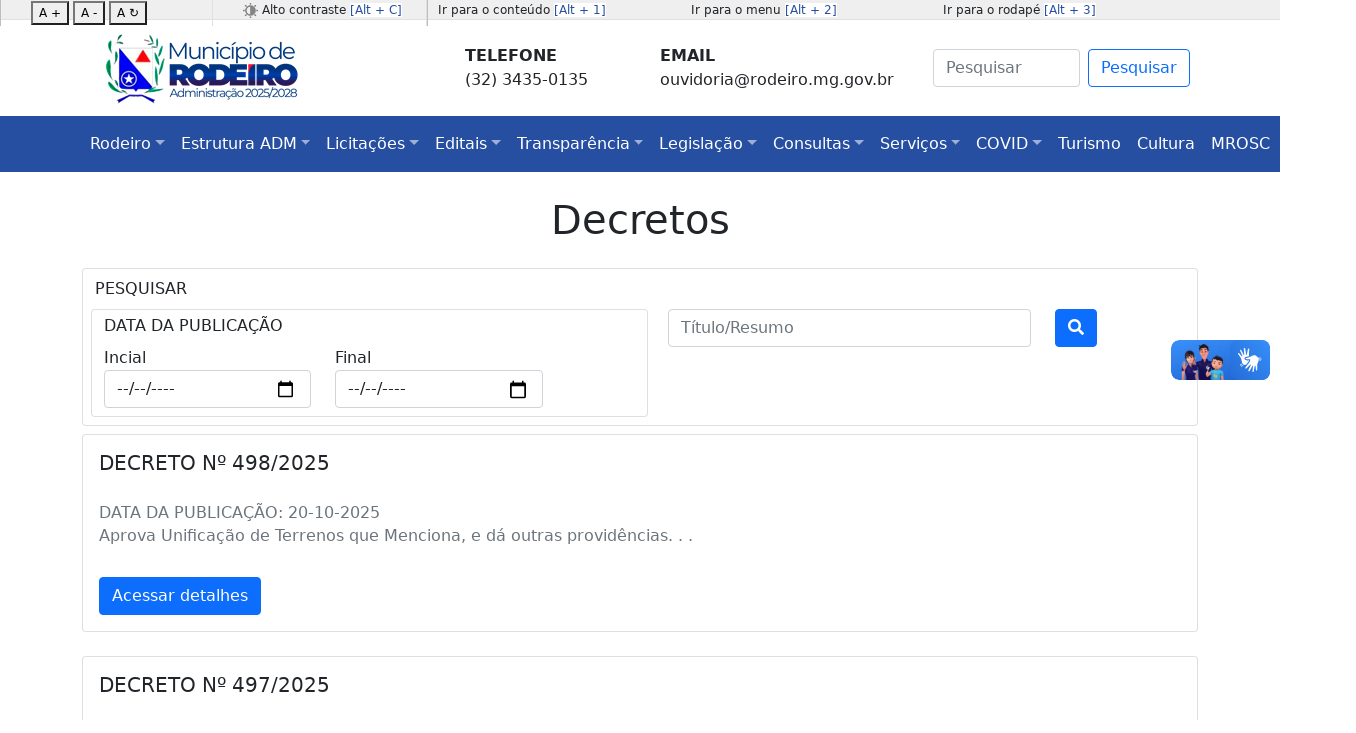

--- FILE ---
content_type: text/html; charset=UTF-8
request_url: https://rodeiro.mg.gov.br/decretos
body_size: 6448
content:
<!DOCTYPE html>
<html lang="pt-br">
    <head>
        <meta charset="UTF-8">
        <meta name="msapplication-TileColor" content="#da532c">
        <meta name="theme-color" content="#ffffff">
        <meta name="viewport" content="width=device-width, initial-scale=1, shrink-to-fit=no">
        <meta name="description" content="Prefeitura Municipal de Rodeiro, Minas Gerais">
        <meta name="author" content="Sistemas 3f LTDA ME">
        <title>Prefeitura Municipal de Rodeiro/MG</title>
        <link rel="apple-touch-icon" sizes="180x180" href="https://rodeiro.mg.gov.br/app/sts/assets/images/icon/apple-touch-icon.png">
        <link rel="icon" type="image/png" sizes="32x32" href="https://rodeiro.mg.gov.br/app/sts/assets/images/icon/favicon-32x32.png">
        <link rel="icon" type="image/png" sizes="16x16" href="https://rodeiro.mg.gov.br/app/sts/assets/images/icon/favicon-16x16.png">
        <link rel="manifest" href="https://rodeiro.mg.gov.br/app/sts/assets/images/icon/site.webmanifest">
        <link rel="mask-icon" href="https://rodeiro.mg.gov.br/app/sts/assets/images/icon/safari-pinned-tab.svg" color="#5bbad5">
        <link href="https://rodeiro.mg.gov.br/app/sts/assets/css/bootstrap.min.css" rel="stylesheet" type="text/css">
        <link rel="stylesheet" href="https://use.fontawesome.com/releases/v5.7.0/css/all.css" integrity="sha384-lZN37f5QGtY3VHgisS14W3ExzMWZxybE1SJSEsQp9S+oqd12jhcu+A56Ebc1zFSJ" crossorigin="anonymous">
        <link rel="stylesheet" href="https://rodeiro.mg.gov.br/app/sts/assets/css/personalizado.css">
        <link rel="stylesheet" href="https://rodeiro.mg.gov.br/app/sts/assets/css/contrast/contrast.css">        
        <script type="text/javascript" src="https://rodeiro.mg.gov.br/app/sts/assets/js/jquery-3.6.0.min.js"></script>
        <script type="text/javascript" src="https://rodeiro.mg.gov.br/app/sts/assets/js/bootstrap.min.js"></script>        
    </head>
    <body id="inicio">
        <div id="cabecalho_pagina">
            <div id="idioma-contraste-usabilidade">
                <div class="container-fluid">
                    <div class="row">
						<div id="idioma-contraste-usabilidade-vazio" class="col-lg-2 d-none d-lg-block">
							<button id="aumentarFonte">A +</button>
							<button id="diminuirFonte">A -</button>
							<button id="resetarFonte">A ↻</button>	
						</div>
                        <div id="idiomas" class="col-sm-12 col-md-3 col-lg-2"><img src="https://rodeiro.mg.gov.br/app/sts/assets/images/layout/contraste.png" alt="Contraste"/> 
                            Alto contraste <span class="bg-white"><a href="#altocontraste" id="altocontraste" accesskey="c" onclick="window.toggleContrast()" onkeydown="window.toggleContrast()">[Alt + C]</a></span>
                        </div>
                        <div id="usabilidade" class="col-md-8 col-lg-7 d-none d-md-block">
                            <div class="row">
                                <div class="col-4">Ir para o conteúdo <span class="bg-white"><a href="#conteudo" accesskey="1">[Alt + 1]</a></span></div>
                                <div class="col-4">Ir para o menu <span class="bg-white"><a href="#menu" accesskey="2">[Alt + 2]</a></span></div>
                                <div class="col-4">Ir para o rodapé <span class="bg-white"><a href="#rodape" accesskey="3">[Alt + 3]</a></span></div>
                            </div>
                        </div>
                    </div>
                </div>
            </div>
            <div class="container">
                <div id="logotipo" class="row p-2">
                    <div id="logo" class="col-xs-12 col-lg-4">
                        <a href="https://rodeiro.mg.gov.br/"><img src="https://rodeiro.mg.gov.br/app/sts/assets/images/layout/logo.png" alt="Logotipo"></a>
                    </div>
                    <div id="atalhos" class="col-xs-12 col-lg-5">
                        <div class="row">
                            <div class="col-5 atalhos-c">
                                <span style="font-size: medium; font-weight: bold;">TELEFONE</span>
                                <span style="font-size: medium;">(32) 3435-0135</span>
                            </div>
                            <div class="col-7 atalhos-c">
                                <span style="font-size: medium; font-weight: bold;">EMAIL</span>
                                <span style="font-size: medium;">ouvidoria@rodeiro.mg.gov.br</span>
                            </div>
                        </div>
                    </div>
                    <div id="pesquisa" class="col-xs-12 col-lg-3 align-content-xs-center">
                        <div class="atalhos-c">
                            <nav class="navbar navbar-light">
                                <form class="d-flex" method="POST" action="https://rodeiro.mg.gov.br/pesquisar">
                                    <input name="pesquisar" class="form-control me-2" type="search" placeholder="Pesquisar" aria-label="Search" required>
                                    <button class="btn btn-outline-primary" type="submit">Pesquisar</button>
                                </form>
                            </nav>
                        </div>
                    </div>
                </div>
            </div>
        </div>
		
		
		
		<div id="menu">
    <nav class="navbar navbar-expand-lg navbar-dark" style="background-color: #264fa2;">
        <div class="container">
            <button class="navbar-toggler" type="button" data-bs-toggle="collapse" data-bs-target="#navbarSupportedContent" aria-controls="navbarSupportedContent" aria-expanded="false" aria-label="Toggle navigation">
                <span class="navbar-toggler-icon"></span>
            </button>
            <div class="collapse navbar-collapse" id="navbarSupportedContent">
                <ul class="navbar-nav me-auto mb-2 mb-lg-0">
                    <li class="nav-item dropdown">
                        <a class="nav-link dropdown-toggle" href="#" id="navbarDropdown" role="button" data-bs-toggle="dropdown" aria-expanded="false"><span style="color: white;">Rodeiro</span></a>
                        <ul class="dropdown-menu" aria-labelledby="navbarDropdown">
                            <li><a class="dropdown-item" href="https://rodeiro.mg.gov.br/cidade">A Cidade</a></li>
                            <!--<li><a class="dropdown-item" href="historia">História</a></li>-->
                            <li><a class="dropdown-item" href="https://rodeiro.mg.gov.br/noticias/detalhe/5238">História da cidade (bandeira e escudo de armas)</a></li>
                            <!--<li><a class="dropdown-item" href="noticias">Noticias</a></li>-->
                            <li><a class="dropdown-item" href="https://rodeiro.mg.gov.br/patrimonios">Patrimônio Cultural Municipal</a></li>
                        </ul>
                    </li>
                    <li class="nav-item dropdown">
                        <a class="nav-link dropdown-toggle" href="#" id="navbarDropdown" role="button" data-bs-toggle="dropdown" aria-expanded="false"><span style="color: white;">Estrutura ADM</span></a>
                        <ul class="dropdown-menu" aria-labelledby="navbarDropdown">
                            <li><a class="dropdown-item" href="https://rodeiro.mg.gov.br/secretarias">Secretarias</a></li>
                            <li><a class="dropdown-item" href="https://rodeiro.mg.gov.br/telefones-uteis">Telefones Úteis</a></li>
                            <li><a class="dropdown-item" href="https://zimbramail.penso.com.br/?loginOp=logout" target="_blank">Webmail</a></li>
                        </ul>
                    </li>

                    <li class="nav-item dropdown">
                        <a class="nav-link dropdown-toggle" href="#" id="navbarDropdown" role="button" data-bs-toggle="dropdown" aria-expanded="false"><span style="color: white;">Licitações</span></a>
                        <ul class="dropdown-menu" aria-labelledby="navbarDropdown">
                            <li><a class="dropdown-item" href="https://rodeiro.mg.gov.br/licitacoes">Licitações</a></li>
                            <li><a class="dropdown-item" href="https://rodeiro.mg.gov.br/registros">Intenção de Registro de Preços</a></li>
                        </ul>
                    </li>
                    
                    <li class="nav-item dropdown">
                        <a class="nav-link dropdown-toggle" href="#" id="navbarDropdown" role="button" data-bs-toggle="dropdown" aria-expanded="false"><span style="color: white;">Editais</span></a>
                        <ul class="dropdown-menu" aria-labelledby="navbarDropdown">
                            <li><a class="dropdown-item" href="https://rodeiro.mg.gov.br/chamamentos-publicos">Chamamento Público</a></li>
                            <li><a class="dropdown-item" href="https://rodeiro.mg.gov.br/concursos">Concursos Públicos</a></li>
                            <li><a class="dropdown-item" href="https://rodeiro.mg.gov.br/seletivos">Processos Seletivos</a></li>
                        </ul>
                    </li>

                    <li class="nav-item dropdown">
                        <a class="nav-link dropdown-toggle" href="#" id="navbarDropdown" role="button" data-bs-toggle="dropdown" aria-expanded="false"><span style="color: white;">Transparência</span></a>
                        <ul class="dropdown-menu" aria-labelledby="navbarDropdown">
                            <li><a class="dropdown-item" href="https://transparencia.rodeiro.mg.gov.br" target="_blank">Portal da Transparência</a></li>
                            <li><a class="dropdown-item" href="https://rodeiro.mg.gov.br/ouvidoria/knowledgebase.php?category=2" target="_blank">Perguntas Frequentes</a></li>
                            <li><a class="dropdown-item" href="https://rodeiro.mg.gov.br/esic">E-Sic</a></li>
                            <li><a class="dropdown-item" href="https://rodeiro.mg.gov.br/eouv">Ouvidoria</a></li>
                        </ul>  
                    </li>
                    <li class="nav-item dropdown">
                        <a class="nav-link dropdown-toggle" href="#" id="navbarDropdown" role="button" data-bs-toggle="dropdown" aria-expanded="false"><span style="color: white;">Legislação</span></a>
                        <ul class="dropdown-menu" aria-labelledby="navbarDropdown">
                            <li><a class="dropdown-item" href="https://rodeiro.mg.gov.br/leis">Leis</a></li>
                            <li><a class="dropdown-item" href="https://rodeiro.mg.gov.br/decretos">Decretos</a></li>
                            <li><a class="dropdown-item" href="https://rodeiro.mg.gov.br/portarias">Portarias</a></li>
                            <li><a class="dropdown-item" href="https://leismunicipais.com.br/prefeitura/mg/rodeiro" target="_blank">PORTAL - LEGISLAÇÃO MUNICIPAL</a></li>
                            <li><a class="dropdown-item" href="https://rodeiro.mg.gov.br/patrimonios">Patrimônio Cultural Municipal</a></li>							
                        </ul>
                    </li>
                    <li class="nav-item dropdown">
                        <a class="nav-link dropdown-toggle" href="#" id="navbarDropdown" role="button" data-bs-toggle="dropdown" aria-expanded="false"><span style="color: white;">Consultas</span></a>
                        <ul class="dropdown-menu" aria-labelledby="navbarDropdown">
                            <li><a class="dropdown-item" href="https://contracheque.rodeiro.mg.gov.br" target="_blank">Contra-Cheque</a></li>
                        </ul>
                    </li>
                    <li class="nav-item dropdown">
                        <a class="nav-link dropdown-toggle" href="#" id="navbarDropdown" role="button" data-bs-toggle="dropdown" aria-expanded="false"><span style="color: white;">Serviços</span></a>
                        <ul class="dropdown-menu" aria-labelledby="navbarDropdown">
                            <li><a class="dropdown-item" href="https://rodeiro.mg.gov.br/sala">Sala Mineira do Empreendedor</a></li>
                            <!--<li><a class="dropdown-item" href="https://www.admnotafiscal.com.br/site/" target="_blank">Nota Fiscal Eletrônica</a></li>-->
                            <li><a class="dropdown-item" href="https://www.gov.br/empresas-e-negocios/pt-br/empreendedor/servicos-para-mei/nota-fiscal/nota-fiscal-de-servico-eletronica-nfs-e" target="_blank">Novo Portal de Nota Fiscal Eletrônica<br><p style="color: #264fa2;">Os contribuintes ja conseguem emitir, <br>porém ele tem que fazer um cadastro, <br>informando, CNPJ, cpf, título eleitoral <br>e o e-mail e a senha</p></a>
							
							</li>
                            <li><a class="dropdown-item" href="https://admassessoriamunicipal.com.br/servicos/rodeiro/" target="_blank">Guia de IPTU</a></li>
                            <li><a class="dropdown-item" href="https://admassessoriamunicipal.com.br/servicos/rodeiro/" target="_blank">Certidão Negativa</a></li>
                            <li><a class="dropdown-item" href="https://admassessoriamunicipal.com.br/servicos/rodeiro/" target="_blank">Espelho de avaliação venal</a></li>
                            <li><a class="dropdown-item" href="https://admassessoriamunicipal.com.br/servicos/rodeiro/" target="_blank">Alvará de Localização</a></li>
                            <li><a class="dropdown-item" href="https://rodeiro.mg.gov.br/upload_files/guia-de-ITBI-2022.docx" target="_blank">Modelo de Guia de ITBI</a></li>
                            <li><a class="dropdown-item" href="https://rodeiro.mg.gov.br/upload_files/avaliacao-imovel-rural.docx" target="_blank">Modelo Avaliação de Imóvel Rural</a></li>
                            <li><a class="dropdown-item" href="https://rodeiro.mg.gov.br/requerimento">Requerimentos</a></li>
                            <li><a class="dropdown-item" href="https://rodeiro.mg.gov.br/relatoriodva">Relatório da Dívida Ativa</a></li>
                        </ul>
                    </li>
                    <li class="nav-item dropdown">
                        <a class="nav-link dropdown-toggle" href="#" id="navbarDropdown" role="button" data-bs-toggle="dropdown" aria-expanded="false"><span style="color: white;">COVID</span></a>
                        <ul class="dropdown-menu" aria-labelledby="navbarDropdown">
                            <li><a class="dropdown-item" href="https://rodeiro.mg.gov.br/covidn">Notícias</a></li>
                            <li><a class="dropdown-item" href="https://rodeiro.mg.gov.br/covidb">Boletim Epidemológico</a></li>
                            <li><a class="dropdown-item" href="https://rodeiro.mg.gov.br/covidv">Vacinação</a></li>
                            <li><a class="dropdown-item" href="https://rodeiro.mg.gov.br/covidl">Legislações</a></li>
                        </ul>
                    </li>

                    <li class="nav-item">
                        <a class="nav-link" href="https://rodeiro.mg.gov.br/turismo"><span style="color: white;">Turismo</span></a>
                    </li>
                    <li class="nav-item">
                        <a class="nav-link" href="https://rodeiro.mg.gov.br/cultura"><span style="color: white;">Cultura</span></a>
                    </li>
                    <li class="nav-item">
                        <a class="nav-link" href="https://rodeiro.mg.gov.br/mrosc"><span style="color: white;">MROSC</span></a>
                    </li>
                    <li class="nav-item">
                        <a class="nav-link" href="https://rodeiro.mg.gov.br/pmgirs"><span style="color: white;">PMGIRS</span></a>
                    </li>
                </ul>
            </div>
        </div>
    </nav>            
</div>
<div id="conteudo">
    <div class="container">
        <div class="jumbotron pt-4 pb-3">
            <h1 class="text-center">Decretos</h1>
        </div>

        <!-- PESQUISAR -->
        <div id="PublicacaoArquivos" class="container card mb-2">
            <div class="jumbotron">
                <div class="row">

                    <form method="POST" name="pesquisar">
                        <label class="text-left mt-2">PESQUISAR</label>
                        <div class="row">
                            <div class="col-lg-6 m-2 pt-1 card">
                                <div class="row">
                                    <label class="text-left mb-2">DATA DA PUBLICAÇÃO</label>
                                    <div class="col-lg-5 mb-2">
                                        <label>Incial</label>
                                        <input name="pes_data_publicacao_ini" class="form-control" type="date" placeholder="Data da Publicação Incial">
                                    </div>
                                    <div class="col-lg-5 mb-2">
                                        <label>Final</label>
                                        <input name="pes_data_publicacao_fim" class="form-control" type="date" placeholder="Data da Publicação Final">
                                    </div>
                                </div>
                            </div>
                            <div class="col-lg-5">
                                <div class="row">
                                    <div class="col-10 mt-2 mb-2">
                                        <input name="pes_titulo" class="form-control" type="search" placeholder="Título/Resumo">
                                    </div>
                                    <div class="col-2 mt-2 mb-2">
                                        <button type="submit" class="btn btn-md btn-primary" name="EnviarPesquisa">
                                            <span class="fas fa-search" aria-hidden="true"></span>
                                        </button>                                        
                                    </div>
                                </div>
                            </div>
                        </div>
                    </form>

                </div>
            </div>
        </div>
        <!-- -->        

        <div class="jumbotron">
                            <div class="card">
                    <div class="card-body" style="width: 100%;">
                        <h5 class="card-title">DECRETO Nº 498/2025</h5><br>
                        <h6 class="card-subtitle mb-2 text-muted">DATA DA PUBLICAÇÃO: 20-10-2025</h6>
                        <h6 class="card-subtitle mb-2 text-muted">Aprova Unificação de Terrenos que Menciona, e dá outras providências. . .</h6><br>
                        <a href="https://rodeiro.mg.gov.br/decretos/detalhe/6171" class="btn btn-primary" role="button">Acessar detalhes</a>
                    </div>
                </div>
                <br>
                                <div class="card">
                    <div class="card-body" style="width: 100%;">
                        <h5 class="card-title">DECRETO Nº 497/2025</h5><br>
                        <h6 class="card-subtitle mb-2 text-muted">DATA DA PUBLICAÇÃO: 20-10-2025</h6>
                        <h6 class="card-subtitle mb-2 text-muted">Regulamenta Procedimento Administrativo de Reavaliação de Imóveis Urbanos para fins de Fixação da Base de Cálculo e Lançamento de ITBI nos termos do Código Tributário Municipal e normas da ABNT - NBR 14653.. . .</h6><br>
                        <a href="https://rodeiro.mg.gov.br/decretos/detalhe/6170" class="btn btn-primary" role="button">Acessar detalhes</a>
                    </div>
                </div>
                <br>
                                <div class="card">
                    <div class="card-body" style="width: 100%;">
                        <h5 class="card-title">DECRETO Nº 496/2025</h5><br>
                        <h6 class="card-subtitle mb-2 text-muted">DATA DA PUBLICAÇÃO: 20-10-2025</h6>
                        <h6 class="card-subtitle mb-2 text-muted">Aprova o Plano Municipal de Contingências de Rodeiro. . .</h6><br>
                        <a href="https://rodeiro.mg.gov.br/decretos/detalhe/6169" class="btn btn-primary" role="button">Acessar detalhes</a>
                    </div>
                </div>
                <br>
                                <div class="card">
                    <div class="card-body" style="width: 100%;">
                        <h5 class="card-title">DECRETO Nº 495/2025</h5><br>
                        <h6 class="card-subtitle mb-2 text-muted">DATA DA PUBLICAÇÃO: 20-10-2025</h6>
                        <h6 class="card-subtitle mb-2 text-muted">Convoca a V Conferência Municipal de Educação, cria o Regimento Interno Especial da Conferência e dá outras providências. . . .</h6><br>
                        <a href="https://rodeiro.mg.gov.br/decretos/detalhe/6168" class="btn btn-primary" role="button">Acessar detalhes</a>
                    </div>
                </div>
                <br>
                                <div class="card">
                    <div class="card-body" style="width: 100%;">
                        <h5 class="card-title">DECRETO Nº 494/2025</h5><br>
                        <h6 class="card-subtitle mb-2 text-muted">DATA DA PUBLICAÇÃO: 20-10-2025</h6>
                        <h6 class="card-subtitle mb-2 text-muted">Dispõe sobre a Nomeação da Comissão Organizadora da Conferência Municipal de Educação de Rodeiro - MG, Etapa Municipal da Conferência Estadual de Educação de Minas Gerais – CEEMG 2025-2027.. . .</h6><br>
                        <a href="https://rodeiro.mg.gov.br/decretos/detalhe/6167" class="btn btn-primary" role="button">Acessar detalhes</a>
                    </div>
                </div>
                <br>
                                <div class="card">
                    <div class="card-body" style="width: 100%;">
                        <h5 class="card-title">DECRETO Nº 493/2025</h5><br>
                        <h6 class="card-subtitle mb-2 text-muted">DATA DA PUBLICAÇÃO: 20-10-2025</h6>
                        <h6 class="card-subtitle mb-2 text-muted">Regulamenta a Lei nº 1.235/2025, que dispõe sobre a limpeza de terrenos urbanos baldios e dá outras providências.. . .</h6><br>
                        <a href="https://rodeiro.mg.gov.br/decretos/detalhe/6166" class="btn btn-primary" role="button">Acessar detalhes</a>
                    </div>
                </div>
                <br>
                                <div class="card">
                    <div class="card-body" style="width: 100%;">
                        <h5 class="card-title">DECRETO Nº492/2025</h5><br>
                        <h6 class="card-subtitle mb-2 text-muted">DATA DA PUBLICAÇÃO: 13-08-2025</h6>
                        <h6 class="card-subtitle mb-2 text-muted">Aprova Desmembramento de Terreno que Menciona e dá outras providências. . .</h6><br>
                        <a href="https://rodeiro.mg.gov.br/decretos/detalhe/6023" class="btn btn-primary" role="button">Acessar detalhes</a>
                    </div>
                </div>
                <br>
                                <div class="card">
                    <div class="card-body" style="width: 100%;">
                        <h5 class="card-title">DECRETO Nº 491/2025</h5><br>
                        <h6 class="card-subtitle mb-2 text-muted">DATA DA PUBLICAÇÃO: 13-08-2025</h6>
                        <h6 class="card-subtitle mb-2 text-muted">Declara de utilidade pública, para fins de constituição de Pleno Domínio, pela COPASA, faixa de terreno situada no Município de Rodeiro – MG, necessário à expansão do Sistema de Abastecimento de Água do Município de Rodeiro e dá outras providências.. . .</h6><br>
                        <a href="https://rodeiro.mg.gov.br/decretos/detalhe/6022" class="btn btn-primary" role="button">Acessar detalhes</a>
                    </div>
                </div>
                <br>
                                <div class="card">
                    <div class="card-body" style="width: 100%;">
                        <h5 class="card-title">DECRETO Nº 490/2025</h5><br>
                        <h6 class="card-subtitle mb-2 text-muted">DATA DA PUBLICAÇÃO: 13-08-2025</h6>
                        <h6 class="card-subtitle mb-2 text-muted">Institui a Política de Educação em Tempo Integral no âmbito do Município de Rodeiro e dá outras providências.. . .</h6><br>
                        <a href="https://rodeiro.mg.gov.br/decretos/detalhe/6021" class="btn btn-primary" role="button">Acessar detalhes</a>
                    </div>
                </div>
                <br>
                                <div class="card">
                    <div class="card-body" style="width: 100%;">
                        <h5 class="card-title">DECRETO Nº 489/2025</h5><br>
                        <h6 class="card-subtitle mb-2 text-muted">DATA DA PUBLICAÇÃO: 13-08-2025</h6>
                        <h6 class="card-subtitle mb-2 text-muted">Aprova Desmembramento de Terreno que Menciona e dá outras providências. . .</h6><br>
                        <a href="https://rodeiro.mg.gov.br/decretos/detalhe/6020" class="btn btn-primary" role="button">Acessar detalhes</a>
                    </div>
                </div>
                <br>
                                <div class="card">
                    <div class="card-body" style="width: 100%;">
                        <h5 class="card-title">DECRETO Nº488/2025</h5><br>
                        <h6 class="card-subtitle mb-2 text-muted">DATA DA PUBLICAÇÃO: 13-08-2025</h6>
                        <h6 class="card-subtitle mb-2 text-muted">Aprova Desmembramento de Terreno que Menciona e dá outras providências. . .</h6><br>
                        <a href="https://rodeiro.mg.gov.br/decretos/detalhe/6019" class="btn btn-primary" role="button">Acessar detalhes</a>
                    </div>
                </div>
                <br>
                                <div class="card">
                    <div class="card-body" style="width: 100%;">
                        <h5 class="card-title">DECRETO Nº 487/2025</h5><br>
                        <h6 class="card-subtitle mb-2 text-muted">DATA DA PUBLICAÇÃO: 13-08-2025</h6>
                        <h6 class="card-subtitle mb-2 text-muted">Dispõe sobre a convocação da 1ª Conferência Municipal dos Direitos da Pessoa Idosa do município de Rodeiro - MG e dá outras providências. . .</h6><br>
                        <a href="https://rodeiro.mg.gov.br/decretos/detalhe/6018" class="btn btn-primary" role="button">Acessar detalhes</a>
                    </div>
                </div>
                <br>
                                <div class="card">
                    <div class="card-body" style="width: 100%;">
                        <h5 class="card-title">DECRETO Nº 486/2025</h5><br>
                        <h6 class="card-subtitle mb-2 text-muted">DATA DA PUBLICAÇÃO: 13-08-2025</h6>
                        <h6 class="card-subtitle mb-2 text-muted">Convoca a 11ª Conferência Municipal de Assistência Social, cria o Regimento Interno Especial da Conferência e dá outras providências.. . .</h6><br>
                        <a href="https://rodeiro.mg.gov.br/decretos/detalhe/6017" class="btn btn-primary" role="button">Acessar detalhes</a>
                    </div>
                </div>
                <br>
                                <div class="card">
                    <div class="card-body" style="width: 100%;">
                        <h5 class="card-title">DECRETO Nº 485/2025</h5><br>
                        <h6 class="card-subtitle mb-2 text-muted">DATA DA PUBLICAÇÃO: 13-08-2025</h6>
                        <h6 class="card-subtitle mb-2 text-muted">Aprova o Regimento Interno do Conselho Mu-nicipal de Turismo – COMTUR no Município de Rodeiro. . .</h6><br>
                        <a href="https://rodeiro.mg.gov.br/decretos/detalhe/6016" class="btn btn-primary" role="button">Acessar detalhes</a>
                    </div>
                </div>
                <br>
                                <div class="card">
                    <div class="card-body" style="width: 100%;">
                        <h5 class="card-title">DECRETO Nº 484/2025</h5><br>
                        <h6 class="card-subtitle mb-2 text-muted">DATA DA PUBLICAÇÃO: 15-05-2025</h6>
                        <h6 class="card-subtitle mb-2 text-muted">Disciplina a Utilização dos Veículos de Propriedade ou Posse dos Órgãos e Entidades da Administração Pública Municipal e dá outras providências.. . .</h6><br>
                        <a href="https://rodeiro.mg.gov.br/decretos/detalhe/5908" class="btn btn-primary" role="button">Acessar detalhes</a>
                    </div>
                </div>
                <br>
                                <div class="card">
                    <div class="card-body" style="width: 100%;">
                        <h5 class="card-title">DECRETO Nº 483/2025</h5><br>
                        <h6 class="card-subtitle mb-2 text-muted">DATA DA PUBLICAÇÃO: 15-05-2025</h6>
                        <h6 class="card-subtitle mb-2 text-muted">Dispõe sobre a inscrição da Secretaria Municipal de Educação de Rodeiro no Cadastro Naci-onal de Pessoas Jurídicas e dá outras providên-cias.. . .</h6><br>
                        <a href="https://rodeiro.mg.gov.br/decretos/detalhe/5907" class="btn btn-primary" role="button">Acessar detalhes</a>
                    </div>
                </div>
                <br>
                                <div class="card">
                    <div class="card-body" style="width: 100%;">
                        <h5 class="card-title">DECRETO Nº 482/2025</h5><br>
                        <h6 class="card-subtitle mb-2 text-muted">DATA DA PUBLICAÇÃO: 15-05-2025</h6>
                        <h6 class="card-subtitle mb-2 text-muted">Convoca a IX Conferência Municipal de Saúde, cria o Regimento Interno Especial da Conferência e dá outras providências.. . .</h6><br>
                        <a href="https://rodeiro.mg.gov.br/decretos/detalhe/5906" class="btn btn-primary" role="button">Acessar detalhes</a>
                    </div>
                </div>
                <br>
                                <div class="card">
                    <div class="card-body" style="width: 100%;">
                        <h5 class="card-title">DECRETO Nº 481/2025</h5><br>
                        <h6 class="card-subtitle mb-2 text-muted">DATA DA PUBLICAÇÃO: 15-05-2025</h6>
                        <h6 class="card-subtitle mb-2 text-muted">Autoriza a Secretaria Municipal de Educação de Rodeiro a permutar profissionais da educação por profissionais da educação da rede de igual categoria e conhecimento em casos de interesse público e dá outras providências.. . .</h6><br>
                        <a href="https://rodeiro.mg.gov.br/decretos/detalhe/5905" class="btn btn-primary" role="button">Acessar detalhes</a>
                    </div>
                </div>
                <br>
                                <div class="card">
                    <div class="card-body" style="width: 100%;">
                        <h5 class="card-title">DECRETO Nº 480/2025</h5><br>
                        <h6 class="card-subtitle mb-2 text-muted">DATA DA PUBLICAÇÃO: 08-04-2025</h6>
                        <h6 class="card-subtitle mb-2 text-muted">Convoca a I Plenária Municipal de Saúde do Trabalhador e a da Trabalhadora de Rodeiro/MG, cria o Regimento Interno Especial da Plenária e dá outras providências. . .</h6><br>
                        <a href="https://rodeiro.mg.gov.br/decretos/detalhe/5864" class="btn btn-primary" role="button">Acessar detalhes</a>
                    </div>
                </div>
                <br>
                                <div class="card">
                    <div class="card-body" style="width: 100%;">
                        <h5 class="card-title">DECRETO Nº 479/2025</h5><br>
                        <h6 class="card-subtitle mb-2 text-muted">DATA DA PUBLICAÇÃO: 25-03-2025</h6>
                        <h6 class="card-subtitle mb-2 text-muted">Aprova Desmembramento de Terreno que Menciona e dá outras providências. . .</h6><br>
                        <a href="https://rodeiro.mg.gov.br/decretos/detalhe/5768" class="btn btn-primary" role="button">Acessar detalhes</a>
                    </div>
                </div>
                <br>
                
                            <div id="paginacao">
                    <nav>
                        <ul class="pagination">
                                                                                                <li class="page-item">
                                        <a class="page-link" href="https://rodeiro.mg.gov.br/decretos/1" aria-label="Primeiro">
                                            <span aria-hidden="true">&laquo;</span><span class="sr-only">Primeiro</span>
                                        </a>
                                    </li>
                                                                                                        <li class="page-item">
                                        <a class="page-link" href="#">
                                            <span style="font-weight: bold">1</span>
                                        </a>
                                    </li>
                                                                                                        <li class="page-item"><a class="page-link" href="https://rodeiro.mg.gov.br/decretos/2">2</a></li>
                                                                                                            <li class="page-item"><a class="page-link" href="https://rodeiro.mg.gov.br/decretos/3">3</a></li>
                                                                                                            <li class="page-item"><a class="page-link" href="https://rodeiro.mg.gov.br/decretos/4">4</a></li>
                                                                                                            <li class="page-item"><a class="page-link" href="https://rodeiro.mg.gov.br/decretos/5">5</a></li>
                                                                            
                                    <li class="page-item">
                                        <a class="page-link" href="https://rodeiro.mg.gov.br/decretos/13" aria-label="Último">
                                            <span aria-hidden="true">&raquo;</span><span class="sr-only">Último</span>
                                        </a>
                                    </li>
                                                            </ul>
                    </nav>                
                </div>
                
        </div>            
    </div>            
</div><footer id="rodape">
    <div class="container">
        <div class="row">
            <div class="col-lg-3 d-none d-lg-block">
                <a href="https://rodeiro.mg.gov.br/"><img src="https://rodeiro.mg.gov.br/app/sts/assets/images/layout/logo-rodape.png" alt="Logo Rodeiro/MG"></a>
            </div>
            <div class="col-md-2 d-none d-lg-block">
                <h5>RODEIRO</h5>
                <ul>
                    <li><a href="https://rodeiro.mg.gov.br/cidade">A Cidade</a></li>
                    <li><a href="https://rodeiro.mg.gov.br/historia">História</a></li>
                    <li><a href="https://rodeiro.mg.gov.br/noticias">Notícias</a></li>
                </ul>
            </div>
            <div class="col-md-2 d-none d-lg-block">
                <h5>LEGISLAÇÃO</h5>
                <ul>
                    <li><a href="https://rodeiro.mg.gov.br/leis">Leis</a></li>
                    <li><a href="https://rodeiro.mg.gov.br/decretos">Decretos</a></li>
                    <li><a href="https://rodeiro.mg.gov.br/portarias">Portarias</a></li>
                </ul>
            </div>
            <div class="col-lg-2 d-none d-lg-block">
                <h5>SERVIÇOS</h5>
                <ul>
                    <li><a href="https://www.admnotafiscal.com.br/site/" target="_blank">Nota Fiscal Eletrônica</a></li>
                    <li><a href="https://www.assessoria.adm.br/servicos/rodeiro" target="_blank">Guia de IPTU</a></li>
                    <li><a href="https://www.assessoria.adm.br/servicos/rodeiro" target="_blank">Certidão Negativa</a></li>
                </ul>
            </div>
            <div class="col-xs-12 col-lg-3">
                <div class="social-networks">
                    <a href="https://www.youtube.com/channel/UCV_mvJvN2ctbCHmwKKq81Bw" class="youtube"target="_blank"><i class="fab fa-youtube"></i></a>
                    <a href="https://www.facebook.com/prefeituraderodeiromg/" class="facebook" target="_blank"><i class="fab fa-facebook-f"></i></a>
                    <a href="https://www.instagram.com/rodeiromg/" class="instagram" target="_blank"><i class="fab fa-instagram"></i></a>
                </div>
                <a href="https://rodeiro.mg.gov.br/secretarias" class="btn btn-primary" role="button">EXPEDIENTE: Segunda a Sexta de 08h - 17h</a>
				<div class="social-networks">
					<a href="https://rodeiro.mg.gov.br/mapa" class="facebook"><img src="https://rodeiro.mg.gov.br/app/sts/assets/images/layout/mapa.png" alt="Logo" style="width: 30px; heigth: 30px;"> Mapa do site</a>
				</div>
            </div>
        </div>         
    </div>
    <div class="footer-copyright">
        <p>© 2021 Copyright - Prefeitura Municipal de Rodeiro/MG</p>
    </div>
</footer><div style="display:none;"><div style="display:none;"> 
<homescontents>homescontents</homescontents>
<a href="https://donpato.com/ilce/atasehir-escort/" title="ataşehir escort">ataşehir escort</a>
<a href="https://www.eskortbeylikduzu.com" title="beylikdüzü escort">beylikdüzü escort</a>
<a href="https://donpato.com" title="anadolu yakası escort">anadolu yakası escort</a>
<a href="https://donpato.com/ilce/kadikoy-escort" title="kadıköy escort">kadıköy escort</a>
<a href="https://www.secme.net" title="avcılar escort">avcılar escort</a>
<a href="https://sistemantalya.com" title="antalya escort">antalya escort</a>
<a href="https://esenyurtescort.micaze.com/" title="esenyurt escort">esenyurt escort</a>
<a href="https://mobility-innovation.sk/" title="taksim escort">taksim escort</a>
<a href="" title=""></a>
<a href="" title=""></a>
<a href="" title=""></a>
<a href="https://www.sokkan.net/" title="bursa escort">bursa escort</a>
<a href="https://hatchresources.com/" title="görükle escort">görükle escort</a>
<a href="" title=""></a>
<a href="" title=""></a>
<a href="" title=""></a>
<a href="" title=""></a>
<a href="" title=""></a>
<a href="https://paxlovid1st.store/" title="istanbul escort">istanbul escort</a>
</div>
<homescontents>homescontents</homescontents>

</div>
        <div vw class="enabled">
            <div vw-access-button class="active"></div>
            <div vw-plugin-wrapper>
                <div class="vw-plugin-top-wrapper"></div>
            </div>
        </div>
        <script src="https://vlibras.gov.br/app/vlibras-plugin.js"></script>
        <script>
            new window.VLibras.Widget('https://vlibras.gov.br/app');
        </script>
		
        <a href="#inicio" class="btn btn-link btn-lg active scrollToTop" role="button" aria-pressed="true">
            <img src="https://rodeiro.mg.gov.br/app/sts/assets/images/layout/seta.png" width="32" height="32" class="rounded" alt="Voltar ao topo">
        </a>
        <script src="https://rodeiro.mg.gov.br/app/sts/assets/js/popper.min.js"></script>
        <script src="https://rodeiro.mg.gov.br/app/sts/assets/js/personalizado.js"></script>        
        <script src="https://rodeiro.mg.gov.br/app/sts/assets/js/contrast/high-contrast.js"></script>        
		
<script>		
document.addEventListener('DOMContentLoaded', function() {
    // Tamanho inicial da fonte (100% = tamanho padrão)
    let tamanhoFonte = 100;
    const elementosTexto = document.querySelectorAll('body, body *:not(script):not(style)');
    
    // Botão para aumentar
    document.getElementById('aumentarFonte').addEventListener('click', function() {
        if (tamanhoFonte < 150) { // Limite máximo de 150%
            tamanhoFonte += 10;
            aplicarTamanhoFonte();
        }
    });
    
    // Botão para diminuir
    document.getElementById('diminuirFonte').addEventListener('click', function() {
        if (tamanhoFonte > 70) { // Limite mínimo de 70%
            tamanhoFonte -= 10;
            aplicarTamanhoFonte();
        }
    });
    
    // Botão para resetar
    document.getElementById('resetarFonte').addEventListener('click', function() {
        tamanhoFonte = 100;
        aplicarTamanhoFonte();
    }); 
    
    // Função para aplicar o tamanho da fonte
    function aplicarTamanhoFonte() {
        document.body.style.fontSize = tamanhoFonte + '%';
        
        // Opcional: aplicar a todos os elementos para garantir consistência
        elementosTexto.forEach(function(elemento) {
            elemento.style.fontSize = tamanhoFonte + '%';
        });
        
        // Salvar no localStorage para manter a preferência
        //localStorage.setItem('tamanhoFonte', tamanhoFonte);
    }
    
    // Verificar se há um tamanho salvo no localStorage
    const tamanhoSalvo = localStorage.getItem('tamanhoFonte');
    if (tamanhoSalvo) {
        tamanhoFonte = parseInt(tamanhoSalvo);
        aplicarTamanhoFonte();
    }
});
</script>		
		
		
    </body>
</html>


--- FILE ---
content_type: text/css
request_url: https://rodeiro.mg.gov.br/app/sts/assets/css/personalizado.css
body_size: 8041
content:
/* 
    Created on : 22/08/2020, 17:49:48
    Author     : Fabiano
*/

/* definir a altura mínima para o menu fixo*/
body {
    /* min-height: 75rem; */
    /* padding-top: 3.5rem; */

}
#idioma-contraste-usabilidade{
    height: 20px;
    background-color: #efefef;
    border-bottom: solid 1px #e0e0e0;
}
#idioma-contraste-usabilidade a:hover,
#idioma-contraste-usabilidade a:focus {
    text-decoration: underline; 
    color: #264fa2;
    font-weight: bold;
}
#idioma-contraste-usabilidade a {
    text-decoration: none;
    color: #264fa2;
}
#idiomas{
    background: rgba(0,0,0,0) url('../imagens/vazio-1x1.png') no-repeat scroll 10px 55%;
    padding: 1px 12px 1px 30px;
    font-size: 12px;
    border-right: solid 1px #e0e0e0;
}
#idioma-contraste-usabilidade-vazio{
    background-color: #ffc720; 
    background: rgba(0,0,0,0) url('../imagens/vazio-1x1.png') no-repeat scroll 10px 55%;
    padding: 1px 10px 1px 30px;
    font-size: 12px;
    border-right: solid 1px #e0e0e0;
    border-left: solid 1px #bdbdbd;
}
#contraste{
    background-color: #ffc720; 
    background: rgba(0,0,0,0) url('../imagens/vazio-1x1.png') no-repeat scroll 10px 55%;
    padding: 1px 12px 1px 10px;
    font-size: 12px;
    border-right: solid 1px #e0e0e0;
    border-left: solid 1px #bdbdbd;
}
#usabilidade{
    background-color: #ffc720; 
    background: rgba(0,0,0,0) url('../imagens/vazio-1x1.png') no-repeat scroll 10px 55%;
    padding: 1px 1px 1px 10px;
    font-size: 12px;
    border-left: solid 1px #bdbdbd;
}
#logo{
    height: 80px;
    background-color: #ffffff;
}
#atalhos{
    height: 80px;
    background-color: #ffffff;
}
.atalhos-c{
    height: 80px;
    background-color: #ffffff;
    display: flex;
    flex-direction: column;
    justify-content: center;
}
#pesquisa{
    height: 60px;
    background-color: #ffffff;
}
@media screen and (max-width: 991px){ 
    /** sm */
    #logo{
        margin-top: 10px;
        height: 80px;
        display: flex;
        flex-direction: row;
        justify-content: center;
    }
    #atalhos{
        height: 65px;
        display: flex;
        flex-direction: row;
        justify-content: center;
    }

    #pesquisa{
        height: 65px;
        display: flex;
        flex-direction: row;
        justify-content: center;
    }
    #rodape {
        text-align: center;
    }
}

/* Configuração referente ao id do span que contém o texto "TOPO" para voltar ao topo do site */
#topo { 
    font-family: verdana;
}

/* Configuração para fixar o link que fica encarregado de retornar a rolagem para o topo do site */
.scrollToTop{
    position: fixed;
    bottom: 20px;
    right: 20px;
    margin: 0; 
    padding: 1rem; 
    font-size: 10px;
    display: none !important;
}

/* Classe para configuração de exibir o link de rolar para o topo do site */
.scrollToTop_True{
    display: block !important;
}  

/* cover: Uma palavra-chave que é o inverso de contain. Ajusta a imagens o mais largamente possível
e mantém sua proporção (a imagens não fica esticada). A imagens "cobre" o container inteiro, tanto em 
altura como em largura. Quando a imagens e o container tem diferente dimensões, a imagens ultrapassa os 
limites do container em qualquer direção, para continuar mantendo a proporção. 
Fonte: https://developer.mozilla.org/pt-BR/docs/Web/CSS/background-size */
/* seletor para persolizar o topo da página home */
.descr-top{
    background-image: url('../imagens/topo.jpg');
    background-repeat: no-repeat;
    background-position: center;
    background-size: cover;
    padding-top: 120px;
    padding-bottom: 120px;
    color: #fff;
    margin-bottom: 0rem !important;
    border-radius: 0rem;    
}

/* seletor para persolizar a área de serviços da página home */
.descr-serv{
    padding-top: 80px;
    background-color: #fff;
    padding-bottom: 80px;
    border-radius: 0px;
    margin-bottom: 0rem !important;
}
.circulo {
    width: 140px;
    height: 140px;
    font-size: 52px;
    padding-top: 24px;
}
.circulo:hover{
    background-color: #0095eb;
    color: #fff;
}
.centralizar {
    margin: 0 auto !important;
    float: none !important;
}
.descr-action{
    background-image: url(../imagens/chamada_acao.jpg);
    background-repeat: no-repeat;
    background-position: center;
    background-size: cover;
    padding-top: 80px;
    padding-bottom: 80px;
    margin-bottom: 0rem !important;
    border-radius: 0rem;
    color: #fff;
}
/* seletor para persolizar area detalhes na página home */
.descr-det{
    padding-top: 80px;
    padding-bottom: 80px;
    background-color: #fff;
    margin-bottom: 0rem;
    border-radius: 0rem;
}

.titulo{
    padding-bottom: 60px;
}

/* seletor para personalizar rodapé da página */
.footer-per{
    padding-top: 30px;
    padding-bottom: 30px;
    background-color: #090622;
    margin-bottom: 0rem !important;
    border-radius: 0rem !important;
    color: #fff;
}

.footer-per ul li a.link-footer{
    color: #fff !important;
}
.footer-per ul li a.link-footer:hover{
    color: #adaeaf !important;
    text-decoration: none;
}
/* Seletor para personalizar título da página sobre a empresa*/
.head-sobre{
    padding-top: 60px !important;
    padding-bottom: 0px !important;
    background-color: #fff;
    margin-bottom: 0rem !important;
    border-radius: 0rem !important;
}
/* Seletor para personalizar o título da página sobre empresa */
.sobre{
    padding-top: 80px !important;
    padding-bottom: 80px !important;
    background-color: #fff;
    margin-bottom: 0rem !important;
    border-radius: 0rem !important;    
}

/* Seletor para personalizar título da página sobre a empresa*/
.head-paginas{
    padding-top: 60px !important;
    padding-bottom: 0px !important;
    background-color: #fff;
    margin-bottom: 0rem !important;
    border-radius: 0rem !important;
}
/* Seletor para personalizar o título da página sobre empresa */
.paginas{
    padding-top: 80px !important;
    padding-bottom: 80px !important;
    background-color: #fff;
    margin-bottom: 0rem !important;
    border-radius: 0rem !important;    
}


.featurette-divider {
    margin: 5rem 0; /* Space out the Bootstrap <hr> more */
}

/* Seletor para personalizar o título da página sobre contato */
.head-contato{
    padding-top: 60px !important;
    padding-bottom: 0px !important;
    background-color: #fff;
    margin-bottom: 0rem !important;
    border-radius: 0rem !important;
}

.contato{
    padding-top: 80px !important;
    padding-bottom: 80px !important;
    background-color: #fff;
    margin-bottom: 0rem !important;
    border-radius: 0rem !important;    
}



/* footer */

#rodape {
    background-color: #264FA2;
    color: white;
    padding-top: 30px;
}

#rodape .footer-copyright {
    /* background-color: #1716DD; */
    background-color: #4169e1;
    padding-top: 3px;
    padding-bottom: 3px;
    text-align: center;
    height: 50px;
}

#rodape .row {
    margin-bottom: 60px;
}

#rodape .navbar-brand {
    margin-top: 45px;
    height: 65px;
}

#rodape .footer-copyright p {
    margin: 10px;
    color: #ccc;
}

#rodape ul {
    list-style-type: none;
    padding-left: 0;
    line-height: 1.7;
}

#rodape h5 {
    font-size: 18px;
    color: white;
    font-weight: bold;
    margin-top: 30px;
}

#rodape h2 a{
    font-size: 50px;
    text-align: center;
    color: #fff;
}

#rodape a {
    color: #d2d1d1;
    text-decoration: none;
}

#rodape a:hover,
#rodape a:focus {
    text-decoration: none;
    color: white;
}

#rodape .social-networks {
    text-align: center;
    padding-top: 26px;
    padding-bottom: 1px;
}

#rodape .social-networks a {
    font-size: 32px;
    color: #f9f9f9;
    padding: 10px;
    transition: 0.2s;
}

#rodape .social-networks a:hover {
    text-decoration: none;
}

#rodape .facebook:hover {
    color: #0077e2;
}

#rodape .instagram:hover {
    color: purple;
}

#rodape .twitter:hover {
    color: #00aced;
}

#rodape .youtube:hover {
    color: red;
}

#rodape .btn {
    border-radius: 20px;
    border: none;
    width: 150px;
    display: block;
    margin: 0 auto;
    margin-top: 10px;
    line-height: 25px; 
}

#paginacao{
    display: flex;
    flex-direction: row;
    justify-content: center;
}